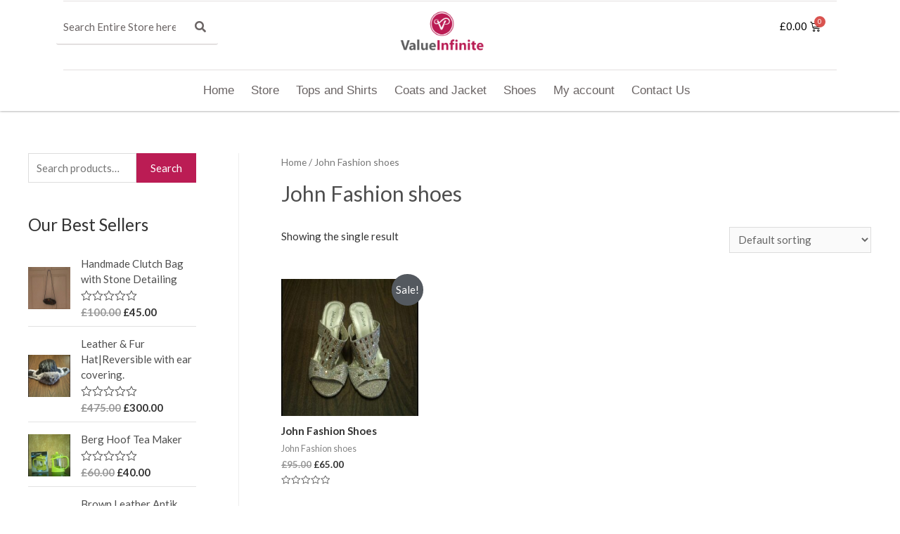

--- FILE ---
content_type: text/css
request_url: https://valueinfinite.com/wp-content/uploads/elementor/css/post-1437.css?ver=1623082191
body_size: 900
content:
.elementor-1437 .elementor-element.elementor-element-ae42384:not(.elementor-motion-effects-element-type-background), .elementor-1437 .elementor-element.elementor-element-ae42384 > .elementor-motion-effects-container > .elementor-motion-effects-layer{background-color:#FFFFFF;}.elementor-1437 .elementor-element.elementor-element-ae42384{box-shadow:0px 0px 3px 0px rgba(0,0,0,0.5);transition:background 0.3s, border 0.3s, border-radius 0.3s, box-shadow 0.3s;color:#000000;z-index:0;}.elementor-1437 .elementor-element.elementor-element-ae42384 > .elementor-background-overlay{transition:background 0.3s, border-radius 0.3s, opacity 0.3s;}.elementor-1437 .elementor-element.elementor-element-ae42384 .elementor-heading-title{color:#000000;}.elementor-1437 .elementor-element.elementor-element-ae42384 a{color:#000000;}.elementor-1437 .elementor-element.elementor-element-8467ee7{--divider-border-style:solid;--divider-color:#E3E0E0;--divider-border-width:1px;}.elementor-1437 .elementor-element.elementor-element-8467ee7 .elementor-divider-separator{width:86%;margin:0 auto;margin-center:0;}.elementor-1437 .elementor-element.elementor-element-8467ee7 .elementor-divider{text-align:center;padding-top:15px;padding-bottom:15px;}.elementor-1437 .elementor-element.elementor-element-8467ee7 > .elementor-widget-container{margin:-14px 0px 0px 0px;}.elementor-1437 .elementor-element.elementor-element-6cac7db:not(.elementor-motion-effects-element-type-background), .elementor-1437 .elementor-element.elementor-element-6cac7db > .elementor-motion-effects-container > .elementor-motion-effects-layer{background-color:#FFFFFF;}.elementor-1437 .elementor-element.elementor-element-6cac7db{transition:background 0.3s, border 0.3s, border-radius 0.3s, box-shadow 0.3s;margin-top:-33px;margin-bottom:0px;padding:0px 0px 0px 0px;}.elementor-1437 .elementor-element.elementor-element-6cac7db > .elementor-background-overlay{transition:background 0.3s, border-radius 0.3s, opacity 0.3s;}.elementor-1437 .elementor-element.elementor-element-ecf4353 .hfe-search-form__container{min-height:50px;}.elementor-1437 .elementor-element.elementor-element-ecf4353 .hfe-search-submit{min-width:50px;background-color:#818A9100;font-size:16px;}.elementor-1437 .elementor-element.elementor-element-ecf4353 .hfe-search-form__input{padding-left:calc(50px / 5);padding-right:calc(50px / 5);color:#6A6464;}.elementor-1437 .elementor-element.elementor-element-ecf4353 .hfe-search-form__input::placeholder{color:#6A6464;}.elementor-1437 .elementor-element.elementor-element-ecf4353 .hfe-search-form__input, .elementor-1437 .elementor-element.elementor-element-ecf4353 .hfe-input-focus .hfe-search-icon-toggle .hfe-search-form__input{background-color:#EDEDED00;}.elementor-1437 .elementor-element.elementor-element-ecf4353 .hfe-search-icon-toggle .hfe-search-form__input{background-color:transparent;}.elementor-1437 .elementor-element.elementor-element-ecf4353 .hfe-search-form__container ,.elementor-1437 .elementor-element.elementor-element-ecf4353 .hfe-search-icon-toggle .hfe-search-form__input,.elementor-1437 .elementor-element.elementor-element-ecf4353 .hfe-input-focus .hfe-search-icon-toggle .hfe-search-form__input{border-style:solid;}.elementor-1437 .elementor-element.elementor-element-ecf4353 .hfe-search-form__container, .elementor-1437 .elementor-element.elementor-element-ecf4353 .hfe-search-icon-toggle .hfe-search-form__input,.elementor-1437 .elementor-element.elementor-element-ecf4353 .hfe-input-focus .hfe-search-icon-toggle .hfe-search-form__input{border-color:#E3E0E0;border-width:0px 0px 2px 0px;border-radius:3px;}.elementor-1437 .elementor-element.elementor-element-ecf4353 button.hfe-search-submit{color:#6A6464;}.elementor-1437 .elementor-element.elementor-element-ecf4353 .hfe-search-form__container button#clear i:before,
					.elementor-1437 .elementor-element.elementor-element-ecf4353 .hfe-search-icon-toggle button#clear i:before,
				.elementor-1437 .elementor-element.elementor-element-ecf4353 .hfe-search-form__container button#clear-with-button i:before{font-size:20px;}.elementor-1437 .elementor-element.elementor-element-ecf4353 .hfe-search-form__container button#clear-with-button,
					.elementor-1437 .elementor-element.elementor-element-ecf4353 .hfe-search-form__container button#clear,
					.elementor-1437 .elementor-element.elementor-element-ecf4353 .hfe-search-icon-toggle button#clear{color:#6A6464;}.elementor-1437 .elementor-element.elementor-element-ecf4353 > .elementor-widget-container{margin:0px 0px 0px 0px;padding:0px 150px 0px 0px;}.elementor-1437 .elementor-element.elementor-element-3796eaf .hfe-site-logo-container, .elementor-1437 .elementor-element.elementor-element-3796eaf .hfe-caption-width figcaption{text-align:center;}.elementor-1437 .elementor-element.elementor-element-3796eaf .hfe-site-logo .hfe-site-logo-container img{width:41%;}.elementor-1437 .elementor-element.elementor-element-3796eaf .hfe-site-logo-container .hfe-site-logo-img{border-style:none;}.elementor-1437 .elementor-element.elementor-element-3796eaf .widget-image-caption{margin-top:0px;margin-bottom:0px;}.elementor-1437 .elementor-element.elementor-element-445914f .elementor-menu-cart__toggle{text-align:right;}.elementor-1437 .elementor-element.elementor-element-445914f .elementor-menu-cart__toggle .elementor-button{border-width:0px;}.elementor-1437 .elementor-element.elementor-element-e1f537d{--divider-border-style:solid;--divider-color:#E3E0E0;--divider-border-width:1px;}.elementor-1437 .elementor-element.elementor-element-e1f537d .elementor-divider-separator{width:86%;margin:0 auto;margin-center:0;}.elementor-1437 .elementor-element.elementor-element-e1f537d .elementor-divider{text-align:center;padding-top:15px;padding-bottom:15px;}.elementor-1437 .elementor-element.elementor-element-3dc239c{box-shadow:0px 0px 0px 0px rgba(0,0,0,0.5);margin-top:-35px;margin-bottom:-10px;padding:0px 0px 10px 0px;z-index:1;}.elementor-1437 .elementor-element.elementor-element-4e8a60d .elementor-menu-toggle{margin-right:auto;}.elementor-1437 .elementor-element.elementor-element-4e8a60d .elementor-nav-menu .elementor-item{font-family:"Trebuchet MS", Sans-serif;font-size:17px;}.elementor-1437 .elementor-element.elementor-element-4e8a60d .elementor-nav-menu--main .elementor-item{color:#6A6464;padding-left:12px;padding-right:12px;padding-top:9px;padding-bottom:9px;}.elementor-1437 .elementor-element.elementor-element-4e8a60d .elementor-nav-menu--main .elementor-item:hover,
					.elementor-1437 .elementor-element.elementor-element-4e8a60d .elementor-nav-menu--main .elementor-item.elementor-item-active,
					.elementor-1437 .elementor-element.elementor-element-4e8a60d .elementor-nav-menu--main .elementor-item.highlighted,
					.elementor-1437 .elementor-element.elementor-element-4e8a60d .elementor-nav-menu--main .elementor-item:focus{color:#BA1C53;}.elementor-1437 .elementor-element.elementor-element-4e8a60d .elementor-nav-menu--main:not(.e--pointer-framed) .elementor-item.elementor-item-active:before,
					.elementor-1437 .elementor-element.elementor-element-4e8a60d .elementor-nav-menu--main:not(.e--pointer-framed) .elementor-item.elementor-item-active:after{background-color:#02010100;}.elementor-1437 .elementor-element.elementor-element-4e8a60d .e--pointer-framed .elementor-item.elementor-item-active:before,
					.elementor-1437 .elementor-element.elementor-element-4e8a60d .e--pointer-framed .elementor-item.elementor-item-active:after{border-color:#02010100;}@media(min-width:768px){.elementor-1437 .elementor-element.elementor-element-71ccc3f{width:35.087%;}.elementor-1437 .elementor-element.elementor-element-e3ef3a7{width:27.912%;}.elementor-1437 .elementor-element.elementor-element-80c3bb3{width:36.333%;}.elementor-1437 .elementor-element.elementor-element-edc632b{width:16.05%;}.elementor-1437 .elementor-element.elementor-element-f227c44{width:67.122%;}.elementor-1437 .elementor-element.elementor-element-9ff7e2c{width:16.492%;}}@media(max-width:767px){.elementor-1437 .elementor-element.elementor-element-6cac7db{margin-top:0px;margin-bottom:0px;padding:0px 0px 0px 0px;}.elementor-1437 .elementor-element.elementor-element-ecf4353 > .elementor-widget-container{margin:0px 0px 0px 0px;}.elementor-1437 .elementor-element.elementor-element-3796eaf > .elementor-widget-container{margin:0px 0px 0px -30px;}.elementor-1437 .elementor-element.elementor-element-445914f > .elementor-widget-container{margin:-65px 0px 0px 0px;padding:0px 0px 0px 0px;}.elementor-1437 .elementor-element.elementor-element-4e8a60d > .elementor-widget-container{margin:-100px 0px 0px 10px;}}